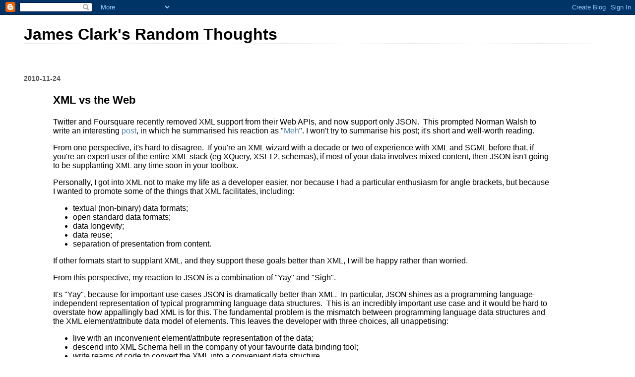

--- FILE ---
content_type: text/html; charset=UTF-8
request_url: https://blog.jclark.com/2010/11/xml-vs-web_24.html?showComment=1291647461474
body_size: 22904
content:
<!DOCTYPE html>
<html dir='ltr'>
<head>
<link href='https://www.blogger.com/static/v1/widgets/55013136-widget_css_bundle.css' rel='stylesheet' type='text/css'/>
<meta content='text/html; charset=UTF-8' http-equiv='Content-Type'/>
<meta content='blogger' name='generator'/>
<link href='https://blog.jclark.com/favicon.ico' rel='icon' type='image/x-icon'/>
<link href='https://blog.jclark.com/2010/11/xml-vs-web_24.html' rel='canonical'/>
<link rel="alternate" type="application/atom+xml" title="James Clark&#39;s Random Thoughts - Atom" href="https://blog.jclark.com/feeds/posts/default" />
<link rel="alternate" type="application/rss+xml" title="James Clark&#39;s Random Thoughts - RSS" href="https://blog.jclark.com/feeds/posts/default?alt=rss" />
<link rel="service.post" type="application/atom+xml" title="James Clark&#39;s Random Thoughts - Atom" href="https://www.blogger.com/feeds/3944976411672994427/posts/default" />

<link rel="alternate" type="application/atom+xml" title="James Clark&#39;s Random Thoughts - Atom" href="https://blog.jclark.com/feeds/7046188846926386851/comments/default" />
<!--Can't find substitution for tag [blog.ieCssRetrofitLinks]-->
<meta content='https://blog.jclark.com/2010/11/xml-vs-web_24.html' property='og:url'/>
<meta content='XML vs the Web' property='og:title'/>
<meta content='Twitter and Foursquare recently removed XML support from their Web APIs, and now support only JSON.  This prompted Norman Walsh to write an ...' property='og:description'/>
<title>James Clark's Random Thoughts: XML vs the Web</title>
<style id='page-skin-1' type='text/css'><!--
/*
* Blogger Template Style
*
* Simple II
* by Jason Sutter
*/
body {
margin:0;
font:normal normal 100% Arial, sans-serif;
background:#ffffff;
color:#000000;
}
a:link {
color:#5588aa;
text-decoration:none;
}
a:visited {
color:#999999;
text-decoration:none;
}
a:hover {
color:#000000;
text-decoration:underline;
}
a img {
border-width:0;
}
#outer-wrapper {
margin-top: 0px;
margin-right: 3em;
margin-bottom: 0;
margin-left: 3em;
}
h1 {
border-bottom:dotted 1px #999999;
margin-bottom:0px;
color: #000000;
font: normal bold 200% Arial, sans-serif;
}
h1 a, h1 a:link, h1 a:visited {
color: #000000;
}
h2 {
margin:0px;
padding: 0px;
}
#main .widget {
padding-bottom:10px;
margin-bottom:20px;
border-bottom:dotted 1px #999999;
clear: both;
}
#main .Header {
border-bottom-width: 0px;
}
h2.date-header {
padding-top:15px;
color:#555555;
padding-bottom:0px;
margin-bottom:0px;
font-size: 90%;
}
h3.post-title {
font-size: 140%;
color: #000000;
}
.post {
padding-left:5%;
padding-right:10%;
}
.post-footer {
color:#555555;
}
#comments {
padding-top:30px;
color:#000000;
padding-bottom:0px;
margin-bottom:0px;
font-weight:bold;
}
#comments .comment-footer {
font-size:1em;
font-weight:normal;
color:#555555;
margin-right:10px;
display:inline;
}
.comment-author {
margin-top: 3%;
}
.comment-body {
font-size:1em;
font-weight:normal;
}
.deleted-comment {
font-style:italic;
color:gray;
}
.comment-link {
margin-left:.6em;
}
.feed-links {
clear: both;
line-height: 2.5em;
}
#blog-pager-newer-link {
float: left;
}
#blog-pager-older-link {
float: right;
}
#blog-pager {
text-align: center;
}
.clear {
clear: both;
}
.profile-img {
float: left;
margin-top: 0;
margin-right: 5px;
margin-bottom: 5px;
margin-left: 0;
}
body#layout #outer-wrapper {
margin-top: 0px;
margin-right: 50px;
margin-bottom: 0;
margin-left: 50px;
}

--></style>
<link href='https://www.blogger.com/dyn-css/authorization.css?targetBlogID=3944976411672994427&amp;zx=426aec84-a0f5-48c6-828e-cc601ee256db' media='none' onload='if(media!=&#39;all&#39;)media=&#39;all&#39;' rel='stylesheet'/><noscript><link href='https://www.blogger.com/dyn-css/authorization.css?targetBlogID=3944976411672994427&amp;zx=426aec84-a0f5-48c6-828e-cc601ee256db' rel='stylesheet'/></noscript>
<meta name='google-adsense-platform-account' content='ca-host-pub-1556223355139109'/>
<meta name='google-adsense-platform-domain' content='blogspot.com'/>

</head>
<body>
<div class='navbar section' id='navbar'><div class='widget Navbar' data-version='1' id='Navbar1'><script type="text/javascript">
    function setAttributeOnload(object, attribute, val) {
      if(window.addEventListener) {
        window.addEventListener('load',
          function(){ object[attribute] = val; }, false);
      } else {
        window.attachEvent('onload', function(){ object[attribute] = val; });
      }
    }
  </script>
<div id="navbar-iframe-container"></div>
<script type="text/javascript" src="https://apis.google.com/js/platform.js"></script>
<script type="text/javascript">
      gapi.load("gapi.iframes:gapi.iframes.style.bubble", function() {
        if (gapi.iframes && gapi.iframes.getContext) {
          gapi.iframes.getContext().openChild({
              url: 'https://www.blogger.com/navbar/3944976411672994427?po\x3d7046188846926386851\x26origin\x3dhttps://blog.jclark.com',
              where: document.getElementById("navbar-iframe-container"),
              id: "navbar-iframe"
          });
        }
      });
    </script><script type="text/javascript">
(function() {
var script = document.createElement('script');
script.type = 'text/javascript';
script.src = '//pagead2.googlesyndication.com/pagead/js/google_top_exp.js';
var head = document.getElementsByTagName('head')[0];
if (head) {
head.appendChild(script);
}})();
</script>
</div></div>
<div id='outer-wrapper'>
<div class='main section' id='main'><div class='widget Header' data-version='1' id='Header1'>
<div id='header-inner'>
<div class='titlewrapper'>
<h1 class='title'>
<a href='https://blog.jclark.com/'>
James Clark's Random Thoughts
</a>
</h1>
</div>
<div class='descriptionwrapper'>
<p class='description'><span>
</span></p>
</div>
</div>
</div><div class='widget Blog' data-version='1' id='Blog1'>
<div class='blog-posts hfeed'>

          <div class="date-outer">
        
<h2 class='date-header'><span>2010-11-24</span></h2>

          <div class="date-posts">
        
<div class='post-outer'>
<div class='post hentry uncustomized-post-template' itemprop='blogPost' itemscope='itemscope' itemtype='http://schema.org/BlogPosting'>
<meta content='3944976411672994427' itemprop='blogId'/>
<meta content='7046188846926386851' itemprop='postId'/>
<a name='7046188846926386851'></a>
<h3 class='post-title entry-title' itemprop='name'>
XML vs the Web
</h3>
<div class='post-header'>
<div class='post-header-line-1'></div>
</div>
<div class='post-body entry-content' id='post-body-7046188846926386851' itemprop='description articleBody'>
<p>Twitter and Foursquare recently removed XML support from their Web APIs, and now support only JSON. &#160;This prompted&#160;Norman Walsh to write an interesting <a href="http://norman.walsh.name/2010/11/17/deprecatingXML">post</a>, in which he summarised his reaction as "<a href="http://en.wikipedia.org/wiki/Meh">Meh</a>". I won't try to summarise his post; it's short and well-worth reading.</p>
<p>From one perspective, it's hard to disagree. &#160;If you're an XML wizard with a decade or two of experience with XML and SGML before that, if you're an expert user of the entire XML stack (eg XQuery, XSLT2, schemas), if most of your data involves mixed content, then JSON isn't going to be supplanting XML any time soon in your toolbox.</p>
<p>Personally, I got into XML not to make my life as a developer easier, nor because I had a particular enthusiasm for angle brackets, but because I wanted to promote some of the things that XML facilitates, including:</p>
<ul>
<li>textual (non-binary) data formats;</li>
<li>open standard data formats;</li>
<li>data longevity;</li>
<li>data reuse;</li>
<li>separation of presentation from content.</li>
</ul>
<p>If other formats start to supplant XML, and they support these goals better than XML, I will be happy rather than worried.</p>
<p>From this perspective, my reaction to JSON is a combination of "Yay" and "Sigh".</p>
<p>It's "Yay", because for important use cases JSON is dramatically better than XML. &#160;In particular, JSON shines as a programming language-independent representation of typical programming language data structures. &#160;This is an incredibly important use case and it would be hard to overstate how appallingly bad XML is for this. The fundamental problem is the mismatch between programming language data structures and the XML element/attribute data model of elements. This leaves the developer with three choices, all unappetising:</p>
<ul>
<li>live with an inconvenient element/attribute representation of the data;</li>
<li>descend into XML Schema hell in the company of your favourite data binding tool;</li>
<li>write reams of code to convert the XML into a convenient data structure.</li>
</ul>
<p>By contrast with JSON, especially with a dynamic programming language, you can get a reasonable in-memory representation just by calling a library function.</p>
<p>Norman argues that XML wasn't designed for this sort of thing. I don't think the history is quite as simple as that. There were many different individuals and organisations involved with XML 1.0, and they didn't all have the same vision for XML. The organisation that was perhaps most influential in terms of getting initial mainstream acceptance of XML was Microsoft, and Microsoft was certainly pushing XML as a representation for exactly this kind of data. Consider SOAP and XML Schema; a lot of the hype about XML and a lot of the specs built on top of XML for many years were focused on using XML for exactly this sort of thing.</p>
<p>Then there are the specs. For JSON, you have a 10-page <a href="http://www.ietf.org/rfc/rfc4627.txt">RFC</a>, with the meat being a mere 4 pages. For XML, you have XML 1.0, XML Namespaces, XML Infoset, XML Base, xml:id, XML Schema Part 1 and XML Schema Part 2. Now you could actually quite easily take XML 1.0, ditch DTDs, add XML Namespaces, xml:id, xml:base and XML Infoset and end up with a reasonably short (although more than 10 pages), coherent spec. (I think Tim Bray even did a draft of something like this once.) But in 10 years the W3C and its membership has not cared enough about simplicity and coherence to take any action on this.</p>
<p>Norman raises the issue of <a href="http://seanmcgrath.blogspot.com/2007/01/mixed-content-trying-to-understand-json.html">mixed content</a>. This is an important issue, but I think the response of the average Web developer can be summed up in a single word: HTML. The Web already has a perfectly good format for representing mixed content. Why would you want to use JSON for that? &#160;If you want to embed HTML in JSON, you just put it in a string. What could be simpler? If you want to embed JSON in HTML, just use &lt;script&gt; (or use an alternative HTML-friendly data representation such as <a href="http://microformats.org/">microformats</a>). I'm sure Norman doesn't find this a satisfying response (nor do I really), but my point is that appealing to mixed content is not going to convince the average Web developer of the value of XML.</p>
<p>There's a bigger point that I want to make here, and it's about the relationship between XML and the Web. &#160;When we started out doing XML, a big part of the vision was about bridging the gap from the SGML world (complex, sophisticated, partly academic, partly big enterprise) to the Web, about making the value that we saw in SGML accessible to a broader audience by cutting out all the cruft. In the beginning XML did succeed in this respect.&#160;But this vision seems to have been lost sight of over time to the point where there's a gulf between the XML community and the broader Web developer community; all the stuff that's been piled on top of XML, together with the huge advances in the Web world in HTML5, JSON and JavaScript, have combined to make XML be perceived as an overly complex, enterprisey technology, which doesn't bring any value to the average Web developer.</p>
<p>This is not a good thing for either community (and it's why part of my reaction to JSON is "Sigh"). XML misses out by not having the innovation, enthusiasm and traction that the Web developer community brings with it, and the Web developer community misses out by not being able to take advantage of the powerful and convenient technologies that have been built on top of XML over the last decade.</p>
<p>So what's the way forward? I think the Web community has spoken, and it's clear that what it wants is HTML5, JavaScript and JSON. XML isn't going away but I see it being less and less a <em>Web</em> technology; it won't be something that you send over the wire on the public Web, but just one of many technologies that are used on the server to manage and generate what you do send over the wire.</p>
<p>In the short-term, I think the challenge is how to make HTML5 play more nicely with XML. In the longer term, I think the challenge is how to use our collective experience from building the XML stack to create technologies that work natively with HTML, JSON and JavaScript, and that bring&#160;to the broader Web developer community&#160;some of the good aspects of the modern XML development experience.</p>
<div style='clear: both;'></div>
</div>
<div class='post-footer'>
<div class='post-footer-line post-footer-line-1'>
<span class='post-author vcard'>
Posted by
<span class='fn' itemprop='author' itemscope='itemscope' itemtype='http://schema.org/Person'>
<meta content='https://www.blogger.com/profile/04798042939786677843' itemprop='url'/>
<a class='g-profile' href='https://www.blogger.com/profile/04798042939786677843' rel='author' title='author profile'>
<span itemprop='name'>James Clark</span>
</a>
</span>
</span>
<span class='post-timestamp'>
at
<meta content='https://blog.jclark.com/2010/11/xml-vs-web_24.html' itemprop='url'/>
<a class='timestamp-link' href='https://blog.jclark.com/2010/11/xml-vs-web_24.html' rel='bookmark' title='permanent link'><abbr class='published' itemprop='datePublished' title='2010-11-24T15:05:00+07:00'>3:05 pm</abbr></a>
</span>
<span class='post-comment-link'>
</span>
<span class='post-icons'>
<span class='item-action'>
<a href='https://www.blogger.com/email-post/3944976411672994427/7046188846926386851' title='Email Post'>
<img alt='' class='icon-action' height='13' src='https://resources.blogblog.com/img/icon18_email.gif' width='18'/>
</a>
</span>
<span class='item-control blog-admin pid-171223366'>
<a href='https://www.blogger.com/post-edit.g?blogID=3944976411672994427&postID=7046188846926386851&from=pencil' title='Edit Post'>
<img alt='' class='icon-action' height='18' src='https://resources.blogblog.com/img/icon18_edit_allbkg.gif' width='18'/>
</a>
</span>
</span>
<div class='post-share-buttons goog-inline-block'>
</div>
</div>
<div class='post-footer-line post-footer-line-2'>
<span class='post-labels'>
Labels:
<a href='https://blog.jclark.com/search/label/JSON' rel='tag'>JSON</a>,
<a href='https://blog.jclark.com/search/label/xml' rel='tag'>xml</a>
</span>
</div>
<div class='post-footer-line post-footer-line-3'>
<span class='post-location'>
</span>
</div>
</div>
</div>
<div class='comments' id='comments'>
<a name='comments'></a>
<h4>42 comments:</h4>
<div id='Blog1_comments-block-wrapper'>
<dl class='' id='comments-block'>
<dt class='comment-author blogger-comment-icon' id='c6349218415344759482'>
<a name='c6349218415344759482'></a>
<a href='https://www.blogger.com/profile/00195587719573355666' rel='nofollow'>John Snelson</a>
said...
</dt>
<dd class='comment-body' id='Blog1_cmt-6349218415344759482'>
<p>
Thanks for your thoughtful post. XML certainly could be simpler, and I&#39;d like to see some of those changes happen.<br /><br />However I&#39;m not sure I agree with what seems to be your conclusion that we should be reinventing schema languages, XSLT, XQuery, XProc etc. for JSON.<br /><br />The main advantage of JSON that you point out is that it easily serializes and deserializes the native data structures of Javascript (and to a certain extent, other dynamic languages). In that case, doesn&#39;t that point to the need to ditch the DOM, replacing it with language native APIs that are easier to use?
</p>
</dd>
<dd class='comment-footer'>
<span class='comment-timestamp'>
<a href='https://blog.jclark.com/2010/11/xml-vs-web_24.html?showComment=1290593112513#c6349218415344759482' title='comment permalink'>
24 November, 2010
</a>
<span class='item-control blog-admin pid-93279005'>
<a class='comment-delete' href='https://www.blogger.com/comment/delete/3944976411672994427/6349218415344759482' title='Delete Comment'>
<img src='https://resources.blogblog.com/img/icon_delete13.gif'/>
</a>
</span>
</span>
</dd>
<dt class='comment-author blogger-comment-icon' id='c6574301103471350090'>
<a name='c6574301103471350090'></a>
<a href='https://www.blogger.com/profile/11452247999156925669' rel='nofollow'>John Cowan</a>
said...
</dt>
<dd class='comment-body' id='Blog1_cmt-6574301103471350090'>
<p>
The real impetus for JSON was that browser treatment of XML data structures was clunky and awkward because of the assumption that XML was only for content.  If it weren&#39;t for that, JSON could have been a very simple and fixed XML schema such as:<br /><br />start = list | object<br /><br />value = item | list | object<br /><br />list = element list { value* }<br /><br />object = element object { (key, value)*}<br /><br />key = element key {text}<br /><br />item = element item {type?, text}<br /><br />type = attribute type {&quot;number&quot; | &quot;boolean&quot; | &quot;null&quot;}<br /><br />It would have been no trouble to have a library function that accepted that particular schema, or some close variant of it, and delivered a language-specific in-memory representation.<br /><br />As a member of (but <i>not</i> officially speaking for) the XML Core WG, the downside of delivering a unified document is primarily that it&#39;s a lot of work for little gain.  DTDs might well go, but parser writers have already paid the price of them.  XML 2.0 would have to deliver some really new and compelling features in order to make it worth the cost of adoption, and no one has proposed any such features.
</p>
</dd>
<dd class='comment-footer'>
<span class='comment-timestamp'>
<a href='https://blog.jclark.com/2010/11/xml-vs-web_24.html?showComment=1290608677438#c6574301103471350090' title='comment permalink'>
24 November, 2010
</a>
<span class='item-control blog-admin pid-1514301625'>
<a class='comment-delete' href='https://www.blogger.com/comment/delete/3944976411672994427/6574301103471350090' title='Delete Comment'>
<img src='https://resources.blogblog.com/img/icon_delete13.gif'/>
</a>
</span>
</span>
</dd>
<dt class='comment-author anon-comment-icon' id='c5848107323810875270'>
<a name='c5848107323810875270'></a>
Larry Kollar
said...
</dt>
<dd class='comment-body' id='Blog1_cmt-5848107323810875270'>
<p>
This, I think, is the heart of the matter:<br /><br /><i>a big part of the vision was about bridging the gap from [SGML to the Web]&#8230; In the beginning XML did succeed in this respect. But this vision seems to have been lost sight of over time to the point where there&#39;s a gulf between the XML community and the broader Web developer community; all the stuff that&#39;s been piled on top of XML [makes] XML be perceived as an overly complex, enterprisey technology</i><br /><br />I&#39;ve been saying for some time now that the same vendors and remora-like consultants, who turned SGML into an impenetrable morass for small low-budget shops, were doing the same to XML. It appears that they have succeeded.<br /><br />Vendors want lock-in, and the only way to accomplish that when you&#39;re using a simple non-proprietary file format is to add layers of complexity: huge DTDs, style sheets that require a 500-page manual, databases, etc. etc. Consultants go right along with it, because all that complexity means it&#39;s not going to make sense to anyone who isn&#39;t an IT wizard.<br /><br />Maybe what&#39;s required is a periodic reboot of XML. Strip all the cruft and start over with <i>simple</i> (and replaceable) over-layers that support the Web with minimal overhead. Then reboot again five years later after the vendors manage to screw <i>that</i> up.
</p>
</dd>
<dd class='comment-footer'>
<span class='comment-timestamp'>
<a href='https://blog.jclark.com/2010/11/xml-vs-web_24.html?showComment=1290612996553#c5848107323810875270' title='comment permalink'>
24 November, 2010
</a>
<span class='item-control blog-admin pid-1769147093'>
<a class='comment-delete' href='https://www.blogger.com/comment/delete/3944976411672994427/5848107323810875270' title='Delete Comment'>
<img src='https://resources.blogblog.com/img/icon_delete13.gif'/>
</a>
</span>
</span>
</dd>
<dt class='comment-author blogger-comment-icon' id='c8887713812798320085'>
<a name='c8887713812798320085'></a>
<a href='https://www.blogger.com/profile/04700442939927929453' rel='nofollow'>webr3</a>
said...
</dt>
<dd class='comment-body' id='Blog1_cmt-8887713812798320085'>
<p>
It will swing full circle, it has to swing full circle, because when you start with JSON, you eventually find you need attributes on certain values (such as language, datatype and namespace), the you build schemas to support that for different domains, then you standardize and you end up with XML or something else like Turtle or N3.<br /><br />Most of this is determined by how people can access the data once it&#39;s deserialized, and JSON of course maps right to javascript objects (or native objects in most languages), so it simply wins hands down in the interim.<br /><br />If however one can map XML (or any other serialization) directly to a friendly javascript structure with nice properties &quot;name&quot; rather than full URIs or namespaced properties, then it&#39;s a win all round for all communities.<br /><br />Most &quot;web developers&quot; don&#39;t <i>really</i> care what format the data is transferred or published in, they care about how they can access it, how many hoops they have to jump through, and how fast the serialization/deserialization process is.<br /><br />A telling sign is that node.js doesn&#39;t even have XML support of it&#39;s own, and the current extensions don&#39;t even work. So it&#39;s JSON or custom formats all the way.<br /><br />As the silos break back down, and interoperability comes back to the fore, so will these issues - thus, I&#39;d suggest that it&#39;s probably time to get working on the object-view abstractions of universal data formats, and the plan for when the *** hits the fan in the near future. There&#39;s a general &quot;we&#39;re content in our ignorance&quot; going on at the minute around the HTML 5 + JS sectors, which will explode soon.<br /><br />Great post,<br /><br />Best,<br /><br />Nathan<br /><br />ps: what happened to EXI?
</p>
</dd>
<dd class='comment-footer'>
<span class='comment-timestamp'>
<a href='https://blog.jclark.com/2010/11/xml-vs-web_24.html?showComment=1290618080186#c8887713812798320085' title='comment permalink'>
25 November, 2010
</a>
<span class='item-control blog-admin pid-1871940645'>
<a class='comment-delete' href='https://www.blogger.com/comment/delete/3944976411672994427/8887713812798320085' title='Delete Comment'>
<img src='https://resources.blogblog.com/img/icon_delete13.gif'/>
</a>
</span>
</span>
</dd>
<dt class='comment-author anon-comment-icon' id='c4527549869934933691'>
<a name='c4527549869934933691'></a>
<a href='http://www.tbray.org/ongoing/' rel='nofollow'>Tim Bray</a>
said...
</dt>
<dd class='comment-body' id='Blog1_cmt-4527549869934933691'>
<p>
XML-SW: http://www.textuality.com/xml/xmlSW.html
</p>
</dd>
<dd class='comment-footer'>
<span class='comment-timestamp'>
<a href='https://blog.jclark.com/2010/11/xml-vs-web_24.html?showComment=1290624037419#c4527549869934933691' title='comment permalink'>
25 November, 2010
</a>
<span class='item-control blog-admin pid-1769147093'>
<a class='comment-delete' href='https://www.blogger.com/comment/delete/3944976411672994427/4527549869934933691' title='Delete Comment'>
<img src='https://resources.blogblog.com/img/icon_delete13.gif'/>
</a>
</span>
</span>
</dd>
<dt class='comment-author blogger-comment-icon' id='c7814005493414592218'>
<a name='c7814005493414592218'></a>
<a href='https://www.blogger.com/profile/17390384222906259268' rel='nofollow'>Manu Sporny</a>
said...
</dt>
<dd class='comment-body' id='Blog1_cmt-7814005493414592218'>
<p>
There is additional discussion between Norm Walsh and myself about his &quot;Deprecating XML&quot; post and why JSON is &quot;winning&quot; here: <a href="http://digitalbazaar.com/2010/11/22/json-vs-xml/" rel="nofollow">Web Services: JSON vs. XML</a>
</p>
</dd>
<dd class='comment-footer'>
<span class='comment-timestamp'>
<a href='https://blog.jclark.com/2010/11/xml-vs-web_24.html?showComment=1290626827787#c7814005493414592218' title='comment permalink'>
25 November, 2010
</a>
<span class='item-control blog-admin pid-1968156912'>
<a class='comment-delete' href='https://www.blogger.com/comment/delete/3944976411672994427/7814005493414592218' title='Delete Comment'>
<img src='https://resources.blogblog.com/img/icon_delete13.gif'/>
</a>
</span>
</span>
</dd>
<dt class='comment-author anon-comment-icon' id='c7896357421112729337'>
<a name='c7896357421112729337'></a>
Kevin
said...
</dt>
<dd class='comment-body' id='Blog1_cmt-7896357421112729337'>
<p>
<i>In the longer term, I think the challenge is how to use our collective experience from building the XML stack to create technologies that work natively with HTML, JSON and JavaScript, and that bring to the broader Web developer community some of the good aspects of the modern XML development experience.</i><br /><br />I believe E4X tried to bridge that gap and hasn&#39;t received enough traction from the web dev community.  No, it&#39;s not perfect, but it is nicer than working with the DOM.
</p>
</dd>
<dd class='comment-footer'>
<span class='comment-timestamp'>
<a href='https://blog.jclark.com/2010/11/xml-vs-web_24.html?showComment=1290628718367#c7896357421112729337' title='comment permalink'>
25 November, 2010
</a>
<span class='item-control blog-admin pid-1769147093'>
<a class='comment-delete' href='https://www.blogger.com/comment/delete/3944976411672994427/7896357421112729337' title='Delete Comment'>
<img src='https://resources.blogblog.com/img/icon_delete13.gif'/>
</a>
</span>
</span>
</dd>
<dt class='comment-author anon-comment-icon' id='c7819173168920994239'>
<a name='c7819173168920994239'></a>
Anonymous
said...
</dt>
<dd class='comment-body' id='Blog1_cmt-7819173168920994239'>
<p>
I think the evolution of XML can be held up as a poster child for the 90s/00s penchant for creating standards that are unwieldy, overly complex, and only serve a small audience yet are foisted off on a larger one. During the height of XML madness, everything under the sun was relegated to some form of XML DTD or XML Schema. While this is most likely not a big issue for documents managed by tools (other than the processing time and document sizes), the fallacy of XML being &quot;human-readable&quot; was persisted. Also, as near as I can tell, most attempts to move to a compact, binary format were beaten to death.<br /><br />Data that is only managed by machines doesn&#39;t *have* to be textual-only, but it seems that most people can&#39;t cope with multiple ways of representing data and are seeking after a non-existent silver bullet data format.
</p>
</dd>
<dd class='comment-footer'>
<span class='comment-timestamp'>
<a href='https://blog.jclark.com/2010/11/xml-vs-web_24.html?showComment=1290630441284#c7819173168920994239' title='comment permalink'>
25 November, 2010
</a>
<span class='item-control blog-admin pid-1769147093'>
<a class='comment-delete' href='https://www.blogger.com/comment/delete/3944976411672994427/7819173168920994239' title='Delete Comment'>
<img src='https://resources.blogblog.com/img/icon_delete13.gif'/>
</a>
</span>
</span>
</dd>
<dt class='comment-author anon-comment-icon' id='c6456239795775473524'>
<a name='c6456239795775473524'></a>
<a href='http://robbelics.com' rel='nofollow'>Rob Belics</a>
said...
</dt>
<dd class='comment-body' id='Blog1_cmt-6456239795775473524'>
<p>
Not using XML for web pages is the developer&#39;s loss. I created an online ordering system using XML/XHTML throughout, recently, with XSL and, yes, some JSON thrown in. It was pure joy to work with and not have to bother with HTML for the most part. ALL web pages should be created this way, at least by the professional developer. <br /><br />I remember the days before the PC when the best microprocessor was the 68000 from Motorola. IBM selected the Intel x86 and we&#39;ve suffered for it since. Such discussion as this of XML vs JSON and HTML reminds me of those days. It makes me sad.
</p>
</dd>
<dd class='comment-footer'>
<span class='comment-timestamp'>
<a href='https://blog.jclark.com/2010/11/xml-vs-web_24.html?showComment=1290630672080#c6456239795775473524' title='comment permalink'>
25 November, 2010
</a>
<span class='item-control blog-admin pid-1769147093'>
<a class='comment-delete' href='https://www.blogger.com/comment/delete/3944976411672994427/6456239795775473524' title='Delete Comment'>
<img src='https://resources.blogblog.com/img/icon_delete13.gif'/>
</a>
</span>
</span>
</dd>
<dt class='comment-author blogger-comment-icon' id='c8395260119329231979'>
<a name='c8395260119329231979'></a>
<a href='https://www.blogger.com/profile/14548502413924169903' rel='nofollow'>Unknown</a>
said...
</dt>
<dd class='comment-body' id='Blog1_cmt-8395260119329231979'>
<p>
Great analysis James. Thanks for writing it up.
</p>
</dd>
<dd class='comment-footer'>
<span class='comment-timestamp'>
<a href='https://blog.jclark.com/2010/11/xml-vs-web_24.html?showComment=1290631058024#c8395260119329231979' title='comment permalink'>
25 November, 2010
</a>
<span class='item-control blog-admin pid-57137928'>
<a class='comment-delete' href='https://www.blogger.com/comment/delete/3944976411672994427/8395260119329231979' title='Delete Comment'>
<img src='https://resources.blogblog.com/img/icon_delete13.gif'/>
</a>
</span>
</span>
</dd>
<dt class='comment-author blogger-comment-icon' id='c1164696931894254415'>
<a name='c1164696931894254415'></a>
<a href='https://www.blogger.com/profile/14543000781387754243' rel='nofollow'>Uche</a>
said...
</dt>
<dd class='comment-body' id='Blog1_cmt-1164696931894254415'>
<p>
Good post.  I think with eyes on the prize, I still want what you say:<br /><br />   *textual (non-binary) data formats;<br />   *open standard data formats;<br />   *data longevity;<br />   *data reuse;<br />   *separation of presentation from content.<br /><br />XML has failed these needs exactly as you&#39;ve described things, indirectly, by starting in the right direction, and then piling on so many layers of complexity that the level of interest and implementation was bound atrophy, stranding some of those who put their trust in XML to meet those needs.<br /><br />As I mentioned on XML-DEV earlier this month, we can blame thespec-making organization for e.g. the enterprisey XPath 2.0 data model, the AI-zation of RDF and the CORBA-ization of Web services.<br /><br />Browser developers and the lesscode crowd have rightly turned their back on all this nonsense and continued to focus on a myriad of simple, scrappy specs that live or die based on luck and merit.<br /><br /><a href="http://copia.posterous.com/why-json-vs-xml-is-a-yawn-0" rel="nofollow">I have no problem with JSON</a>, and have used it more and more, but it still lacks 2 key bits: mixed content and attributes.  I still think there is room for XML, if there were a way to start afresh with the first round of XML specs, most of which are broadly implemented, even in browsers, such as XML, Namespaces (a fix for xmlns would be nice, but we can live without it if need be), XPath 1.0, XSLT 1.0+EXSLT 1.0 and RELAX NG (OK that&#39;s not so well implemented, but I suspect it&#39;s because WXS had already come along to put people off schemata).<br /><br />If there were any such initiative to do this, I&#39;d be happy to participate, help evangelize and implement, and I bet it could get traction, because it builds on what&#39;s simple, and mostly already implemented.
</p>
</dd>
<dd class='comment-footer'>
<span class='comment-timestamp'>
<a href='https://blog.jclark.com/2010/11/xml-vs-web_24.html?showComment=1290636912043#c1164696931894254415' title='comment permalink'>
25 November, 2010
</a>
<span class='item-control blog-admin pid-1915001194'>
<a class='comment-delete' href='https://www.blogger.com/comment/delete/3944976411672994427/1164696931894254415' title='Delete Comment'>
<img src='https://resources.blogblog.com/img/icon_delete13.gif'/>
</a>
</span>
</span>
</dd>
<dt class='comment-author blogger-comment-icon' id='c304011885247272647'>
<a name='c304011885247272647'></a>
<a href='https://www.blogger.com/profile/08765590892502157718' rel='nofollow'>Dan Appelquist</a>
said...
</dt>
<dd class='comment-body' id='Blog1_cmt-304011885247272647'>
<p>
Hi James - <b>great</b> post. Thanks for breathing some fresh air into this topic.<br /><br />Some topics we have been discussing in the TAG quite a bit are the issue of &quot;round-tripping&quot; HTML5 through XML-based workflow tools and using XML name spaces to extend HTML5. These have been some of the drivers for our support of the so-called <a href="http://www.w3.org/TR/html-polyglot/" rel="nofollow">polyglot</a> spec (XML serialization of HTML5). Do you think these are important use-cases and what do you think of the HTML5 polyglot work?<br /><br />Dan
</p>
</dd>
<dd class='comment-footer'>
<span class='comment-timestamp'>
<a href='https://blog.jclark.com/2010/11/xml-vs-web_24.html?showComment=1290681038465#c304011885247272647' title='comment permalink'>
25 November, 2010
</a>
<span class='item-control blog-admin pid-1789923975'>
<a class='comment-delete' href='https://www.blogger.com/comment/delete/3944976411672994427/304011885247272647' title='Delete Comment'>
<img src='https://resources.blogblog.com/img/icon_delete13.gif'/>
</a>
</span>
</span>
</dd>
<dt class='comment-author blog-author blogger-comment-icon' id='c89062287596469612'>
<a name='c89062287596469612'></a>
<a href='https://www.blogger.com/profile/04798042939786677843' rel='nofollow'>James Clark</a>
said...
</dt>
<dd class='comment-body' id='Blog1_cmt-89062287596469612'>
<p>
@Dan Appelquist<br /><br />I think the Polyglot spec is useful but I&#39;m not convinced that it&#39;s asking the right question.  I want to use XML tools to produce HTML5, but I don&#39;t see any benefit in serving them as text/xml rather than text/html, so I think the constraint that a polyglot document produce identical trees whether parsed as XHTML or HTML is unnecessary.  It is sufficient for me if the document is well-formed XML and valid HTML5. Tantek Çelik <a href="http://tantek.com/2010/302/b1/xhtml-dead-long-live-xml-valid-html5" rel="nofollow">suggested something similar</a>.
</p>
</dd>
<dd class='comment-footer'>
<span class='comment-timestamp'>
<a href='https://blog.jclark.com/2010/11/xml-vs-web_24.html?showComment=1290684727735#c89062287596469612' title='comment permalink'>
25 November, 2010
</a>
<span class='item-control blog-admin pid-171223366'>
<a class='comment-delete' href='https://www.blogger.com/comment/delete/3944976411672994427/89062287596469612' title='Delete Comment'>
<img src='https://resources.blogblog.com/img/icon_delete13.gif'/>
</a>
</span>
</span>
</dd>
<dt class='comment-author blogger-comment-icon' id='c3390494275735505582'>
<a name='c3390494275735505582'></a>
<a href='https://www.blogger.com/profile/12909254806316189772' rel='nofollow'>David Carlisle</a>
said...
</dt>
<dd class='comment-body' id='Blog1_cmt-3390494275735505582'>
<p>
James,<br />I agree that serving the same content as both html and xml is pretty much a non goal, but the danger of just aiming for &quot;well formed xml that is vald html5&quot; is that the parse trees can be so different and lead to nasty surprises, which the polyglot spec is trying to help people avoid.<br /><br />The worst (which killed the attempt a couple of years back to reformat w3c specs as xhtml served as text/html) is the interaction of the /&gt; syntax with the html parser.<br /><br />Something innocuous like<br /><br /><br />&lt;p&gt;&lt;a id=&quot;a&quot;/&gt; zzz &lt;/p&gt;<br />&lt;p&gt;&lt;a id=&quot;b&quot;/&gt; yyy&lt;/p&gt;<br /><br /><br />(a style used often by xmlspec for inline definitions) gets parsed as<br /><br /><br />&lt;p&gt;&lt;a id=&quot;a&quot;&gt; zzz &lt;/a&gt;&lt;/p&gt;&lt;a id=&quot;a&quot;&gt;<br />&lt;/a&gt;&lt;p&gt;&lt;a id=&quot;a&quot;&gt;&lt;/a&gt;&lt;a id=&quot;b&quot;&gt; yyy&lt;/a&gt;&lt;/p&gt;<br /><br /><br />with the element being repeatedly re-opened.<br /><br />Personally I&#39;d fix this by making /&gt; mean empty element in html rather than making a polyglot spec that tells people how to avoid the issue, but that&#39;s the current situation.
</p>
</dd>
<dd class='comment-footer'>
<span class='comment-timestamp'>
<a href='https://blog.jclark.com/2010/11/xml-vs-web_24.html?showComment=1290706667968#c3390494275735505582' title='comment permalink'>
26 November, 2010
</a>
<span class='item-control blog-admin pid-657300309'>
<a class='comment-delete' href='https://www.blogger.com/comment/delete/3944976411672994427/3390494275735505582' title='Delete Comment'>
<img src='https://resources.blogblog.com/img/icon_delete13.gif'/>
</a>
</span>
</span>
</dd>
<dt class='comment-author blog-author blogger-comment-icon' id='c3120890464976663043'>
<a name='c3120890464976663043'></a>
<a href='https://www.blogger.com/profile/04798042939786677843' rel='nofollow'>James Clark</a>
said...
</dt>
<dd class='comment-body' id='Blog1_cmt-3120890464976663043'>
<p>
@David<br /><br />As far as I can tell from the HTML5 spec,<br /><br />&lt;p&gt;&lt;a id=&quot;a&quot;/&gt; zzz &lt;/p&gt;<br /><br />isn&#39;t valid in the HTML syntax (though it does have a defined parse behavior).<br /><br />But you&#39;re right that my formulation isn&#39;t enough.<br /><br />&lt;p&gt;&lt;a id=&quot;a&quot;&gt;&lt;/a&gt; zzz &lt;/p&gt;<br /><br />is XML well-formed and HTML5 valid, but it will be a problem for an XML toolchain because XML tools don&#39;t typically treat use of empty tag syntax as semantically significant and so may well turn that into your example, which is not HTML5 valid. The Polyglot spec&#39;s formulation also has this problem.
</p>
</dd>
<dd class='comment-footer'>
<span class='comment-timestamp'>
<a href='https://blog.jclark.com/2010/11/xml-vs-web_24.html?showComment=1290714365019#c3120890464976663043' title='comment permalink'>
26 November, 2010
</a>
<span class='item-control blog-admin pid-171223366'>
<a class='comment-delete' href='https://www.blogger.com/comment/delete/3944976411672994427/3120890464976663043' title='Delete Comment'>
<img src='https://resources.blogblog.com/img/icon_delete13.gif'/>
</a>
</span>
</span>
</dd>
<dt class='comment-author blogger-comment-icon' id='c1146702550393265813'>
<a name='c1146702550393265813'></a>
<a href='https://www.blogger.com/profile/12909254806316189772' rel='nofollow'>David Carlisle</a>
said...
</dt>
<dd class='comment-body' id='Blog1_cmt-1146702550393265813'>
<p>
Yes thanks for the correction, that&#39;s more or less what I meant (but not what I said:-) Of course with XSLT you don&#39;t get to choose and systems typically use /&gt; so this is almost always going to go wrong if served as text/html.<br /><br />If you use xhtml namespaced elements and xslt2&#39;s xhtml output serialization it will get it right more often, but since the use of namespace declarations in html syntax is not exactly encouraged in html5, many people will generate no-namespace html and then xslt2&#39;s xhtml method does nothing special.<br /><br />Of course what is safe and still useful is to use an xml toolchain to generate the document but finally serialise as html. That&#39;s OK so long as you know it&#39;s the end of the chain and not going to be processed further (or only processed by people with an html parser)
</p>
</dd>
<dd class='comment-footer'>
<span class='comment-timestamp'>
<a href='https://blog.jclark.com/2010/11/xml-vs-web_24.html?showComment=1290728110221#c1146702550393265813' title='comment permalink'>
26 November, 2010
</a>
<span class='item-control blog-admin pid-657300309'>
<a class='comment-delete' href='https://www.blogger.com/comment/delete/3944976411672994427/1146702550393265813' title='Delete Comment'>
<img src='https://resources.blogblog.com/img/icon_delete13.gif'/>
</a>
</span>
</span>
</dd>
<dt class='comment-author anon-comment-icon' id='c1537914616537623703'>
<a name='c1537914616537623703'></a>
Christian Velarde
said...
</dt>
<dd class='comment-body' id='Blog1_cmt-1537914616537623703'>
<p>
JSON also has another huge advantage over XML: It reduces data traffic significantly. I think this aspect is of extreme relevance when applications have to process thousands and thousands of records.
</p>
</dd>
<dd class='comment-footer'>
<span class='comment-timestamp'>
<a href='https://blog.jclark.com/2010/11/xml-vs-web_24.html?showComment=1290736039224#c1537914616537623703' title='comment permalink'>
26 November, 2010
</a>
<span class='item-control blog-admin pid-1769147093'>
<a class='comment-delete' href='https://www.blogger.com/comment/delete/3944976411672994427/1537914616537623703' title='Delete Comment'>
<img src='https://resources.blogblog.com/img/icon_delete13.gif'/>
</a>
</span>
</span>
</dd>
<dt class='comment-author anon-comment-icon' id='c8985435602926649589'>
<a name='c8985435602926649589'></a>
Anonymous
said...
</dt>
<dd class='comment-body' id='Blog1_cmt-8985435602926649589'>
<p>
If the &quot;new&quot; Web is all HTML5/Javascript/JSON, where does ATOM/RSS fit in to this model, will there be a new format with curlies instead of angled brackets?
</p>
</dd>
<dd class='comment-footer'>
<span class='comment-timestamp'>
<a href='https://blog.jclark.com/2010/11/xml-vs-web_24.html?showComment=1290761788873#c8985435602926649589' title='comment permalink'>
26 November, 2010
</a>
<span class='item-control blog-admin pid-1769147093'>
<a class='comment-delete' href='https://www.blogger.com/comment/delete/3944976411672994427/8985435602926649589' title='Delete Comment'>
<img src='https://resources.blogblog.com/img/icon_delete13.gif'/>
</a>
</span>
</span>
</dd>
<dt class='comment-author blogger-comment-icon' id='c7853948137598932016'>
<a name='c7853948137598932016'></a>
<a href='https://www.blogger.com/profile/10822392620101203055' rel='nofollow'>Ben Trafford</a>
said...
</dt>
<dd class='comment-body' id='Blog1_cmt-7853948137598932016'>
<p>
The essential issues with XML and the Web are, as far I can tell, historical and largely to due with poor process at the W3C. <br /><br />For example: why can&#39;t I use CSS with XML to do everything HTML can do? Why is an &quot;a&quot; tag still the only way to do a link in a browser with pure markup? And the answer is...because the CSS people won&#39;t go for it. Or so I&#39;ve been told.<br /><br />If XML had been usable on the web a decade ago, in a simple fashion that easily transitioned from CSS, we wouldn&#39;t be seeing the HTML5/JSON approach James discusses. The XML technologies in the browser would&#39;ve matured appropriately.<br /><br />I worry about the HTML5/JSON approach, frankly. I&#39;ve talked to a lot of people on both sides of the fence, and the XML people&#39;s answer is, &quot;Well, guess we lost that one.&quot; <br /><br />The HTML5 people, on the other hand, appear largely ignorant -- not just of XML&#39;s benefits, but of real programming basics. e.g. I heard, not so long ago, a rep for HTML5 claim that it&#39;s just as easy to write an HTML parser as it is an XML parser...which is ludicrous hooey, but it&#39;s the kind of garbage people are swallowing. Given the mess the HTML5 standards process has been, I suppose I shouldn&#39;t be surprised...
</p>
</dd>
<dd class='comment-footer'>
<span class='comment-timestamp'>
<a href='https://blog.jclark.com/2010/11/xml-vs-web_24.html?showComment=1290779278079#c7853948137598932016' title='comment permalink'>
26 November, 2010
</a>
<span class='item-control blog-admin pid-1040077607'>
<a class='comment-delete' href='https://www.blogger.com/comment/delete/3944976411672994427/7853948137598932016' title='Delete Comment'>
<img src='https://resources.blogblog.com/img/icon_delete13.gif'/>
</a>
</span>
</span>
</dd>
<dt class='comment-author blogger-comment-icon' id='c4389462096875413844'>
<a name='c4389462096875413844'></a>
<a href='https://www.blogger.com/profile/11697889068737143627' rel='nofollow'>Unknown</a>
said...
</dt>
<dd class='comment-body' id='Blog1_cmt-4389462096875413844'>
<p>
@Ben Trafford, I can&#39;t disagree with most of what you said, but the CSS + XML statement appears pretty off base: <a href="http://www.w3.org/Style/styling-XML.html" rel="nofollow">http://www.w3.org/Style/styling-XML.html</a><br /><br />I haven&#39;t followed the standards process back then, but I would imagine you can&#39;t do this because of the browsers, not anything prohibiting it in the standards.
</p>
</dd>
<dd class='comment-footer'>
<span class='comment-timestamp'>
<a href='https://blog.jclark.com/2010/11/xml-vs-web_24.html?showComment=1290841295551#c4389462096875413844' title='comment permalink'>
27 November, 2010
</a>
<span class='item-control blog-admin pid-979767914'>
<a class='comment-delete' href='https://www.blogger.com/comment/delete/3944976411672994427/4389462096875413844' title='Delete Comment'>
<img src='https://resources.blogblog.com/img/icon_delete13.gif'/>
</a>
</span>
</span>
</dd>
<dt class='comment-author blogger-comment-icon' id='c1241406153679763265'>
<a name='c1241406153679763265'></a>
<a href='https://www.blogger.com/profile/11746604103523406806' rel='nofollow'>Unknown</a>
said...
</dt>
<dd class='comment-body' id='Blog1_cmt-1241406153679763265'>
<p>
This thread has also been picked up on the xml-dev list, and is spawning some interesting commentary there.
</p>
</dd>
<dd class='comment-footer'>
<span class='comment-timestamp'>
<a href='https://blog.jclark.com/2010/11/xml-vs-web_24.html?showComment=1290876666532#c1241406153679763265' title='comment permalink'>
27 November, 2010
</a>
<span class='item-control blog-admin pid-422365478'>
<a class='comment-delete' href='https://www.blogger.com/comment/delete/3944976411672994427/1241406153679763265' title='Delete Comment'>
<img src='https://resources.blogblog.com/img/icon_delete13.gif'/>
</a>
</span>
</span>
</dd>
<dt class='comment-author blogger-comment-icon' id='c5499955016517920120'>
<a name='c5499955016517920120'></a>
<a href='https://www.blogger.com/profile/10822392620101203055' rel='nofollow'>Ben Trafford</a>
said...
</dt>
<dd class='comment-body' id='Blog1_cmt-5499955016517920120'>
<p>
@shoebappa: Look a little more closely. Yes, you can associate a CSS stylesheet with XML, but there a host of HTML behaviours that remain embedded in HTML. And really, they should have been torn out and put in CSS a long time ago.<br /><br />An ideal world, in my view:<br /><br />A browser reads a document. If it sees an HTML-style tag, it defaults to the base HTML behaviour. It then overlays the stylesheet, and applies behaviour based on the stylesheet.<br /><br />This would allow both for display of pure XML in browsers with all the capabilities of HTML; it would allow for straight HTML; and it allow for mixed content, where someone wants to introduce an XML document fragment into an otherwise HTML document.<br /><br />I still can&#39;t make a link via CSS. This is a rather silly situation.
</p>
</dd>
<dd class='comment-footer'>
<span class='comment-timestamp'>
<a href='https://blog.jclark.com/2010/11/xml-vs-web_24.html?showComment=1290915872399#c5499955016517920120' title='comment permalink'>
28 November, 2010
</a>
<span class='item-control blog-admin pid-1040077607'>
<a class='comment-delete' href='https://www.blogger.com/comment/delete/3944976411672994427/5499955016517920120' title='Delete Comment'>
<img src='https://resources.blogblog.com/img/icon_delete13.gif'/>
</a>
</span>
</span>
</dd>
<dt class='comment-author anon-comment-icon' id='c6407114810688863830'>
<a name='c6407114810688863830'></a>
Anonymous
said...
</dt>
<dd class='comment-body' id='Blog1_cmt-6407114810688863830'>
<p>
As a developer who has used both technologies from their inception...<br /><br />XML has become too complicated.  While DTD, XSLT, XPath, XQuery, etc all had good intentions, they have complicated XML until it is no longer practical to use, except for application configuration and passing data between computers ON THE BACKEND.<br /><br />JSON has the advantage on the frontend of tight integration with Javascript (requiring no additional controls or parsing) and compact data.  The same data in JSON is easily half the size of using XML.<br /><br />And the catalyst for all this is not browsers or app design, but phone web applications!  HTML5/CSS3 have been advanced by the browsers that come with iPhone and Android.  On the mobile platform, data transmission is expensive... and is why JSON (which has been around for a few years) is now exploding.<br /><br />As a developer, I will use XML for app config and backend data passing, but JSON now rules for passing data to a (mobile) browser client.
</p>
</dd>
<dd class='comment-footer'>
<span class='comment-timestamp'>
<a href='https://blog.jclark.com/2010/11/xml-vs-web_24.html?showComment=1291043380013#c6407114810688863830' title='comment permalink'>
29 November, 2010
</a>
<span class='item-control blog-admin pid-1769147093'>
<a class='comment-delete' href='https://www.blogger.com/comment/delete/3944976411672994427/6407114810688863830' title='Delete Comment'>
<img src='https://resources.blogblog.com/img/icon_delete13.gif'/>
</a>
</span>
</span>
</dd>
<dt class='comment-author blogger-comment-icon' id='c4667196962495951929'>
<a name='c4667196962495951929'></a>
<a href='https://www.blogger.com/profile/02629290772651452425' rel='nofollow'>Blacktiger</a>
said...
</dt>
<dd class='comment-body' id='Blog1_cmt-4667196962495951929'>
<p>
When I look at JSON vs XML. I think of the two as having the same difference as dynamic vs statically typed languages. JSON is gaining traction largely because dynamic languages are gaining traction. When you need something with better guarantees then you go to XML.
</p>
</dd>
<dd class='comment-footer'>
<span class='comment-timestamp'>
<a href='https://blog.jclark.com/2010/11/xml-vs-web_24.html?showComment=1291144922616#c4667196962495951929' title='comment permalink'>
01 December, 2010
</a>
<span class='item-control blog-admin pid-2095555645'>
<a class='comment-delete' href='https://www.blogger.com/comment/delete/3944976411672994427/4667196962495951929' title='Delete Comment'>
<img src='https://resources.blogblog.com/img/icon_delete13.gif'/>
</a>
</span>
</span>
</dd>
<dt class='comment-author anon-comment-icon' id='c2625498869598775699'>
<a name='c2625498869598775699'></a>
Anonymous
said...
</dt>
<dd class='comment-body' id='Blog1_cmt-2625498869598775699'>
<p>
As a web dev, my reaction to seeing anything in XML is usually dismay. I just know that I&#39;m going to have to deal with something horribly overcomplicated, overdesigned, verbose and intractable. Even the most trivial XML config file (e.g. OS X plists) is utterly unsuited to human consumption and usually require a ridiculously overweight software stack to process properly. SOAP interfaces are a classic example: I&#39;ve never seen one that I&#39;d class as usable or performant - salesforce.com is just a joke - or that could be used without thousands of lines of library code.<br />Overall, XML: great idea, awful reality.
</p>
</dd>
<dd class='comment-footer'>
<span class='comment-timestamp'>
<a href='https://blog.jclark.com/2010/11/xml-vs-web_24.html?showComment=1291146538342#c2625498869598775699' title='comment permalink'>
01 December, 2010
</a>
<span class='item-control blog-admin pid-1769147093'>
<a class='comment-delete' href='https://www.blogger.com/comment/delete/3944976411672994427/2625498869598775699' title='Delete Comment'>
<img src='https://resources.blogblog.com/img/icon_delete13.gif'/>
</a>
</span>
</span>
</dd>
<dt class='comment-author anon-comment-icon' id='c8414288709181132891'>
<a name='c8414288709181132891'></a>
Anonymous
said...
</dt>
<dd class='comment-body' id='Blog1_cmt-8414288709181132891'>
<p>
<i>I believe E4X tried to bridge that gap and hasn&#39;t received enough traction from the web dev community.</i><br /><br />E4X is fantastic.  Unfortunately, it&#39;s only supported in Firefox (and other browsers using the same JS engine), and even there you need to use a special &quot;e4x=1&quot; flag around your scripts (but only sometimes?).<br /><br />So I would agree with you, if by &quot;web dev community&quot; you mean &quot;people who *write* web browsers&quot;.  Those of us who write *for* web browsers love E4X, and would use it 1000 times a day, if only it was supported.<br /><br />It seems all the browser projects got sidetracked for a couple years in the JS Speed Race, where the only thing that matters is how big the bargraph next to your name is in some arbitrary JS benchmark.  Which is great for some things, and I can&#39;t fault them for it, but it was kind of lousy for making feature progress on JS-the-language.
</p>
</dd>
<dd class='comment-footer'>
<span class='comment-timestamp'>
<a href='https://blog.jclark.com/2010/11/xml-vs-web_24.html?showComment=1291155806620#c8414288709181132891' title='comment permalink'>
01 December, 2010
</a>
<span class='item-control blog-admin pid-1769147093'>
<a class='comment-delete' href='https://www.blogger.com/comment/delete/3944976411672994427/8414288709181132891' title='Delete Comment'>
<img src='https://resources.blogblog.com/img/icon_delete13.gif'/>
</a>
</span>
</span>
</dd>
<dt class='comment-author blogger-comment-icon' id='c2044820460339862484'>
<a name='c2044820460339862484'></a>
<a href='https://www.blogger.com/profile/02340731619715153384' rel='nofollow'>kkll2</a>
said...
</dt>
<dd class='comment-body' id='Blog1_cmt-2044820460339862484'>
<p>
XML had my support and enthusiasm. I honestly have it a chance, even served my XSTL-generated website as application/xhtml+xml.<br /><br />but&#8230;<br /><br />DTD is idiocy. <br /><br />I facepalmed when I discovered that to write XML parser (it&#39;s strict, so it&#39;s easy to parse, right? hello?), one has to write SGML parser first, and not make it susceptible to million laughs attack.<br /><br />And draconian handling started to bite me left and right. I had my web site broken by mobile operator&#39;s proxies (sure, wouldn&#39;t happen in alternate universe where everyone used XML). <br /><br />I had my site broken by my own tools (my bad. But my users saw the error, and I didn&#39;t!)<br /><br />I had to parse data feeds from 3rd party that couldn&#39;t wrap head around whole escaping concept. Totally their fault, and they should fix it, says XML. But my boss, my deadlines said otherwise.
</p>
</dd>
<dd class='comment-footer'>
<span class='comment-timestamp'>
<a href='https://blog.jclark.com/2010/11/xml-vs-web_24.html?showComment=1291158116001#c2044820460339862484' title='comment permalink'>
01 December, 2010
</a>
<span class='item-control blog-admin pid-2051893089'>
<a class='comment-delete' href='https://www.blogger.com/comment/delete/3944976411672994427/2044820460339862484' title='Delete Comment'>
<img src='https://resources.blogblog.com/img/icon_delete13.gif'/>
</a>
</span>
</span>
</dd>
<dt class='comment-author anon-comment-icon' id='c7252940050590279040'>
<a name='c7252940050590279040'></a>
<a href='http://www.skechers.com/' rel='nofollow'>Mark Beeson</a>
said...
</dt>
<dd class='comment-body' id='Blog1_cmt-7252940050590279040'>
<p>
Hi James,<br /><br />I certainly think that it&#39;s possible for XML and JSON to co-exist.  We&#39;ve taken advantage of both at <a href="http://www.skechers.com/" rel="nofollow">skechers.com</a> (check the source and the Net tab of Firebug).  XML still seems like a viable technology, and I don&#39;t think anyone is necessarily moving away from it.
</p>
</dd>
<dd class='comment-footer'>
<span class='comment-timestamp'>
<a href='https://blog.jclark.com/2010/11/xml-vs-web_24.html?showComment=1291159217929#c7252940050590279040' title='comment permalink'>
01 December, 2010
</a>
<span class='item-control blog-admin pid-1769147093'>
<a class='comment-delete' href='https://www.blogger.com/comment/delete/3944976411672994427/7252940050590279040' title='Delete Comment'>
<img src='https://resources.blogblog.com/img/icon_delete13.gif'/>
</a>
</span>
</span>
</dd>
<dt class='comment-author anon-comment-icon' id='c6898356888483371326'>
<a name='c6898356888483371326'></a>
Anonymous
said...
</dt>
<dd class='comment-body' id='Blog1_cmt-6898356888483371326'>
<p>
FWIW, I got around the &lt;a id=&quot;a&quot;/&gt;  problem by coding my XSL to output &lt;a id=&quot;a&quot;&gt;&lt;!-- a --&gt;&lt;/a&gt;.<br /><br />Sticking that comment in there kept the XML tool from closing it up to an empty element.
</p>
</dd>
<dd class='comment-footer'>
<span class='comment-timestamp'>
<a href='https://blog.jclark.com/2010/11/xml-vs-web_24.html?showComment=1291164619032#c6898356888483371326' title='comment permalink'>
01 December, 2010
</a>
<span class='item-control blog-admin pid-1769147093'>
<a class='comment-delete' href='https://www.blogger.com/comment/delete/3944976411672994427/6898356888483371326' title='Delete Comment'>
<img src='https://resources.blogblog.com/img/icon_delete13.gif'/>
</a>
</span>
</span>
</dd>
<dt class='comment-author anon-comment-icon' id='c7643358484605130705'>
<a name='c7643358484605130705'></a>
<a href='http://www.sitebyjames.com/' rel='nofollow'>james</a>
said...
</dt>
<dd class='comment-body' id='Blog1_cmt-7643358484605130705'>
<p>
Json is so compact and convenient, but I still find myself sending arrays as they can be equally compact and much easier to traverse client side.
</p>
</dd>
<dd class='comment-footer'>
<span class='comment-timestamp'>
<a href='https://blog.jclark.com/2010/11/xml-vs-web_24.html?showComment=1291167054776#c7643358484605130705' title='comment permalink'>
01 December, 2010
</a>
<span class='item-control blog-admin pid-1769147093'>
<a class='comment-delete' href='https://www.blogger.com/comment/delete/3944976411672994427/7643358484605130705' title='Delete Comment'>
<img src='https://resources.blogblog.com/img/icon_delete13.gif'/>
</a>
</span>
</span>
</dd>
<dt class='comment-author anon-comment-icon' id='c6863225669606502419'>
<a name='c6863225669606502419'></a>
Anonymous
said...
</dt>
<dd class='comment-body' id='Blog1_cmt-6863225669606502419'>
<p>
hi guys. dumb question: it seems that there&#39;s a nice plus to using XHTML if your data has a link structure.  while debugging your app, you can navigate around your data by simply pointing your browser to the root. (analogy: file: pages.). the served XHTML is both human and computer consumable. <br /><br />but if we ditch XML, I think we lose this dual consumable property. james, is this what you were referring to by mixed content?  would appreciate some illumination. thx.
</p>
</dd>
<dd class='comment-footer'>
<span class='comment-timestamp'>
<a href='https://blog.jclark.com/2010/11/xml-vs-web_24.html?showComment=1291172062604#c6863225669606502419' title='comment permalink'>
01 December, 2010
</a>
<span class='item-control blog-admin pid-1769147093'>
<a class='comment-delete' href='https://www.blogger.com/comment/delete/3944976411672994427/6863225669606502419' title='Delete Comment'>
<img src='https://resources.blogblog.com/img/icon_delete13.gif'/>
</a>
</span>
</span>
</dd>
<dt class='comment-author blogger-comment-icon' id='c6916499097919804312'>
<a name='c6916499097919804312'></a>
<a href='https://www.blogger.com/profile/12861495814824724930' rel='nofollow'>Unknown</a>
said...
</dt>
<dd class='comment-body' id='Blog1_cmt-6916499097919804312'>
<p>
There is no difficulty to develop a support of XML inside browsers which could give JSON-like access : root.tag1.@attr<br />That is done in script languages like Python or Scala.<br />The problem of XML in the code is that accessing nodes from compiled languages is hard :<br />- DOM is incredibly poor (getElementsByTagName is simply useless)<br />- XPath is good but not performant (an evaluation is several miliseconds long).<br />- deserialization into POJOs is a nightmare, you just spend your developer&#39;s life to modify getters and setters<br />I have seen a very good improvement with ElementTraversal specification. but it misses a performant method getChild(String childName), accessing a HashMap of the children.<br />All that is only coming from HTML which does not self-close its tags ?? That is sad.
</p>
</dd>
<dd class='comment-footer'>
<span class='comment-timestamp'>
<a href='https://blog.jclark.com/2010/11/xml-vs-web_24.html?showComment=1291193430767#c6916499097919804312' title='comment permalink'>
01 December, 2010
</a>
<span class='item-control blog-admin pid-683930631'>
<a class='comment-delete' href='https://www.blogger.com/comment/delete/3944976411672994427/6916499097919804312' title='Delete Comment'>
<img src='https://resources.blogblog.com/img/icon_delete13.gif'/>
</a>
</span>
</span>
</dd>
<dt class='comment-author anon-comment-icon' id='c8831594320397794462'>
<a name='c8831594320397794462'></a>
Anonymous
said...
</dt>
<dd class='comment-body' id='Blog1_cmt-8831594320397794462'>
<p>
There is something of a natural cycle here. As a technology (let&#39;s call it that for simplicity) like XML becomes widely used over time, more and more standards appear to extend and refine it. More and more tooling appears to extend it&#39;s use into additional scenarios. The result is the complexity you lament in the case of XML.<br /><br />Eventually another technology comes along (witness JSON in this case) to reduce the clutter and focus on some specific scenarios of key concern. <br /><br />JSON will certainly follow this same path, until another technology appears to reduce the complexity that by that time will surrounds JSON. It&#39;s a natural evolution, and the key as developers is to evolve with it.
</p>
</dd>
<dd class='comment-footer'>
<span class='comment-timestamp'>
<a href='https://blog.jclark.com/2010/11/xml-vs-web_24.html?showComment=1291398529766#c8831594320397794462' title='comment permalink'>
04 December, 2010
</a>
<span class='item-control blog-admin pid-1769147093'>
<a class='comment-delete' href='https://www.blogger.com/comment/delete/3944976411672994427/8831594320397794462' title='Delete Comment'>
<img src='https://resources.blogblog.com/img/icon_delete13.gif'/>
</a>
</span>
</span>
</dd>
<dt class='comment-author blogger-comment-icon' id='c8897983582081382389'>
<a name='c8897983582081382389'></a>
<a href='https://www.blogger.com/profile/15487467627010327242' rel='nofollow'>skrat</a>
said...
</dt>
<dd class='comment-body' id='Blog1_cmt-8897983582081382389'>
<p>
You can discuss is issues like XML vs. JSON on thousands of pages and it stills boils down to the epic decision: safe validated types, or duck typing, which you&#39;re also solving when picking programming language. JSON is just better choices for Javascript/Python/Ruby programmer, XML does better job with Java and C++.
</p>
</dd>
<dd class='comment-footer'>
<span class='comment-timestamp'>
<a href='https://blog.jclark.com/2010/11/xml-vs-web_24.html?showComment=1291586651069#c8897983582081382389' title='comment permalink'>
06 December, 2010
</a>
<span class='item-control blog-admin pid-1719713233'>
<a class='comment-delete' href='https://www.blogger.com/comment/delete/3944976411672994427/8897983582081382389' title='Delete Comment'>
<img src='https://resources.blogblog.com/img/icon_delete13.gif'/>
</a>
</span>
</span>
</dd>
<dt class='comment-author blogger-comment-icon' id='c5360430946023122220'>
<a name='c5360430946023122220'></a>
<a href='https://www.blogger.com/profile/03062713177364563086' rel='nofollow'>Bradley</a>
said...
</dt>
<dd class='comment-body' id='Blog1_cmt-5360430946023122220'>
<p>
While JSON may be gaining traction, I believe that XML and JSON serve different purposes by design. JSON is a data structure containment based system. XML is an extension based data representation scheme. In large part I agree that JSON is not well suited for some tasks, however, when it comes to programming : JSON contains simple rules compared to the complexities of tag attributes and mixed content. XML uses these attributes but does not enforce them nor give good reason to use them compared to wrapping things in tags from the many times I have used them. Consistently checking if I am in a mixed content node (lord knows if someone inserts a tag where there shouldn&#39;t be one) or an attribute node exists (did it get defaulted by a namespace?) instead of a consistent means of accessing data being used as such is confusing when deadlines are important. Schemas are amazing, and I wish it were easier to have them supported, but largely vendors will not give correct formed XML at all times, with JSON the risk is largely reduced due to lower complexity. Having mixed content and attributes is a strength for development of content in XML, but I largely feel that this added complexity to the programming side is hard to deal with compared to the simple set/map/value structures that are presented in JSON.
</p>
</dd>
<dd class='comment-footer'>
<span class='comment-timestamp'>
<a href='https://blog.jclark.com/2010/11/xml-vs-web_24.html?showComment=1291647461474#c5360430946023122220' title='comment permalink'>
06 December, 2010
</a>
<span class='item-control blog-admin pid-1653175635'>
<a class='comment-delete' href='https://www.blogger.com/comment/delete/3944976411672994427/5360430946023122220' title='Delete Comment'>
<img src='https://resources.blogblog.com/img/icon_delete13.gif'/>
</a>
</span>
</span>
</dd>
<dt class='comment-author anon-comment-icon' id='c1147182051214517099'>
<a name='c1147182051214517099'></a>
Anonymous
said...
</dt>
<dd class='comment-body' id='Blog1_cmt-1147182051214517099'>
<p>
Just thought I&#39;d chime in with a thought on this oft debated subject as I&#39;ve been developing with XML for the better part of the last 10 years and have also dabbled a bit with JSON over the last 3 years or so.<br /><br />The attraction to JSON for most web developers is that it was designed with no-frills JavaScript serialization right from the start. It is the right tool for the job because it was designed for a very specific purpose.<br /><br />XML on the other hand was supposed to be a simplified yet compatible subset of SGML, that vastly complex world of descriptive markup. XML was to solve the complexities of SGML while preserving the benefits. It is flexible enough to describe data between client and server, but that&#39;s just one of its capabilities not its specialization.<br /><br />The way I see it XML and JSON don&#39;t necessarily compete with each other, they are equally adept at what they do. Their scope is what is different.<br /><br />My hope is that JSON doesn&#39;t become as arcane and frustrating as XML seems to be for many newcomers, time will tell on that one though.
</p>
</dd>
<dd class='comment-footer'>
<span class='comment-timestamp'>
<a href='https://blog.jclark.com/2010/11/xml-vs-web_24.html?showComment=1291756595214#c1147182051214517099' title='comment permalink'>
08 December, 2010
</a>
<span class='item-control blog-admin pid-1769147093'>
<a class='comment-delete' href='https://www.blogger.com/comment/delete/3944976411672994427/1147182051214517099' title='Delete Comment'>
<img src='https://resources.blogblog.com/img/icon_delete13.gif'/>
</a>
</span>
</span>
</dd>
<dt class='comment-author anon-comment-icon' id='c3578506006715438567'>
<a name='c3578506006715438567'></a>
Anonymous
said...
</dt>
<dd class='comment-body' id='Blog1_cmt-3578506006715438567'>
<p>
Speaking as one of many on the Web Development community: with SVG getting support in all major browsers (including IE9), I expect my interest in XML to go back up, but that&#39;s about it.
</p>
</dd>
<dd class='comment-footer'>
<span class='comment-timestamp'>
<a href='https://blog.jclark.com/2010/11/xml-vs-web_24.html?showComment=1291820834198#c3578506006715438567' title='comment permalink'>
08 December, 2010
</a>
<span class='item-control blog-admin pid-1769147093'>
<a class='comment-delete' href='https://www.blogger.com/comment/delete/3944976411672994427/3578506006715438567' title='Delete Comment'>
<img src='https://resources.blogblog.com/img/icon_delete13.gif'/>
</a>
</span>
</span>
</dd>
<dt class='comment-author blogger-comment-icon' id='c4739156241823632885'>
<a name='c4739156241823632885'></a>
<a href='https://www.blogger.com/profile/16552967103277070244' rel='nofollow'>村田</a>
said...
</dt>
<dd class='comment-body' id='Blog1_cmt-4739156241823632885'>
<p>
EPUB2 uses XHTML 1.1.  EPUB3 will use XHTML5 and will not allow non-XML HTML5.  BTW, EPUB uses RELAX NG and NVDL.
</p>
</dd>
<dd class='comment-footer'>
<span class='comment-timestamp'>
<a href='https://blog.jclark.com/2010/11/xml-vs-web_24.html?showComment=1292056647492#c4739156241823632885' title='comment permalink'>
11 December, 2010
</a>
<span class='item-control blog-admin pid-1772968906'>
<a class='comment-delete' href='https://www.blogger.com/comment/delete/3944976411672994427/4739156241823632885' title='Delete Comment'>
<img src='https://resources.blogblog.com/img/icon_delete13.gif'/>
</a>
</span>
</span>
</dd>
<dt class='comment-author blogger-comment-icon' id='c5999580508019672323'>
<a name='c5999580508019672323'></a>
<a href='https://www.blogger.com/profile/15701081040575095781' rel='nofollow'>John Clements</a>
said...
</dt>
<dd class='comment-body' id='Blog1_cmt-5999580508019672323'>
<p>
I&#39;ve taken a look at the current JSON schema proposals, and it appears to me that they miss the mark.  Specifically, it appears to me that they don&#39;t allow context-free-grammar specifications as Relax NG does. Perhaps I&#39;m being na\&quot;ive, but it appears to me that there&#39;s a golden opportunity to just strip down the Relax NG syntax to match JSON: get rid of element tags and attributes, formulate a simple syntax for name-&gt;value mappings.<br /><br />The result would appear to be a usable and efficient schema language for JSON.<br /><br />No?
</p>
</dd>
<dd class='comment-footer'>
<span class='comment-timestamp'>
<a href='https://blog.jclark.com/2010/11/xml-vs-web_24.html?showComment=1299795536364#c5999580508019672323' title='comment permalink'>
11 March, 2011
</a>
<span class='item-control blog-admin pid-1520143543'>
<a class='comment-delete' href='https://www.blogger.com/comment/delete/3944976411672994427/5999580508019672323' title='Delete Comment'>
<img src='https://resources.blogblog.com/img/icon_delete13.gif'/>
</a>
</span>
</span>
</dd>
<dt class='comment-author anon-comment-icon' id='c6971424218050161089'>
<a name='c6971424218050161089'></a>
Anonymous
said...
</dt>
<dd class='comment-body' id='Blog1_cmt-6971424218050161089'>
<p>
&quot;In particular, JSON shines as a programming language-independent representation of typical programming language data structures.&quot;<br /><br />What about references? Isn&#39;t this a typical programming language data structure that is missing in JSON?
</p>
</dd>
<dd class='comment-footer'>
<span class='comment-timestamp'>
<a href='https://blog.jclark.com/2010/11/xml-vs-web_24.html?showComment=1300233533739#c6971424218050161089' title='comment permalink'>
16 March, 2011
</a>
<span class='item-control blog-admin pid-1769147093'>
<a class='comment-delete' href='https://www.blogger.com/comment/delete/3944976411672994427/6971424218050161089' title='Delete Comment'>
<img src='https://resources.blogblog.com/img/icon_delete13.gif'/>
</a>
</span>
</span>
</dd>
<dt class='comment-author anon-comment-icon' id='c4512168961284937465'>
<a name='c4512168961284937465'></a>
<a href='http://www.ki-design.com.ar/' rel='nofollow'>diseño web</a>
said...
</dt>
<dd class='comment-body' id='Blog1_cmt-4512168961284937465'>
<p>
While JSON may be gaining traction, I believe that XML and JSON serve different purposes by design. JSON is a data structure containment based system. XML is an extension based data representation scheme. In large part I agree that JSON is not well suited for some tasks, however, when it comes to programming : JSON contains simple rules compared to the complexities of tag attributes and mixed content. XML uses these attributes but does not enforce them nor give good reason to use them compared to wrapping things in tags from the many times I have used them. Consistently checking if I am in a mixed content node (lord knows if someone inserts a tag where there shouldn&#39;t be one) or an attribute node exists (did it get defaulted by a namespace?) instead of a consistent means of accessing data being used as such is confusing when deadlines are important. Schemas are amazing, and I wish it were easier to have them supported, but largely vendors will not give correct formed XML at all times, with JSON the risk is largely reduced due to lower complexity. Having mixed content and attributes is a strength for development of content in XML, but I largely feel that this added complexity to the programming side is hard to deal with compared to the simple set/map/value structures that are presented in JSON.
</p>
</dd>
<dd class='comment-footer'>
<span class='comment-timestamp'>
<a href='https://blog.jclark.com/2010/11/xml-vs-web_24.html?showComment=1309191427745#c4512168961284937465' title='comment permalink'>
27 June, 2011
</a>
<span class='item-control blog-admin pid-1769147093'>
<a class='comment-delete' href='https://www.blogger.com/comment/delete/3944976411672994427/4512168961284937465' title='Delete Comment'>
<img src='https://resources.blogblog.com/img/icon_delete13.gif'/>
</a>
</span>
</span>
</dd>
<dt class='comment-author blogger-comment-icon' id='c3116107156658902268'>
<a name='c3116107156658902268'></a>
<a href='https://www.blogger.com/profile/09472639836847800891' rel='nofollow'>Peter Rushforth</a>
said...
</dt>
<dd class='comment-body' id='Blog1_cmt-3116107156658902268'>
<p>
Hi James,<br /><br />&quot;In the short-term, I think the challenge is how to make HTML5 play more nicely with XML.&quot;<br /><br />By reference, clearly.  On the Web, that means links, link annotations, etc.:  <a href="http://roy.gbiv.com/untangled/2008/rest-apis-must-be-hypertext-driven" rel="nofollow">http://roy.gbiv.com/untangled/2008/rest-apis-must-be-hypertext-driven</a>.
</p>
</dd>
<dd class='comment-footer'>
<span class='comment-timestamp'>
<a href='https://blog.jclark.com/2010/11/xml-vs-web_24.html?showComment=1340630807343#c3116107156658902268' title='comment permalink'>
25 June, 2012
</a>
<span class='item-control blog-admin pid-1059659695'>
<a class='comment-delete' href='https://www.blogger.com/comment/delete/3944976411672994427/3116107156658902268' title='Delete Comment'>
<img src='https://resources.blogblog.com/img/icon_delete13.gif'/>
</a>
</span>
</span>
</dd>
</dl>
</div>
<p class='comment-footer'>
<a href='https://www.blogger.com/comment/fullpage/post/3944976411672994427/7046188846926386851' onclick=''>Post a Comment</a>
</p>
</div>
</div>

        </div></div>
      
</div>
<div class='blog-pager' id='blog-pager'>
<span id='blog-pager-newer-link'>
<a class='blog-pager-newer-link' href='https://blog.jclark.com/2010/12/microxml.html' id='Blog1_blog-pager-newer-link' title='Newer Post'>Newer Post</a>
</span>
<span id='blog-pager-older-link'>
<a class='blog-pager-older-link' href='https://blog.jclark.com/2010/02/tour-of-open-standards-used-by-google.html' id='Blog1_blog-pager-older-link' title='Older Post'>Older Post</a>
</span>
<a class='home-link' href='https://blog.jclark.com/'>Home</a>
</div>
<div class='clear'></div>
<div class='post-feeds'>
<div class='feed-links'>
Subscribe to:
<a class='feed-link' href='https://blog.jclark.com/feeds/7046188846926386851/comments/default' target='_blank' type='application/atom+xml'>Post Comments (Atom)</a>
</div>
</div>
</div><div class='widget Subscribe' data-version='1' id='Subscribe1'>
<div style='white-space:nowrap'>
<h2 class='title'>Subscribe To</h2>
<div class='widget-content'>
<div class='subscribe-wrapper subscribe-type-POST'>
<div class='subscribe expanded subscribe-type-POST' id='SW_READER_LIST_Subscribe1POST' style='display:none;'>
<div class='top'>
<span class='inner' onclick='return(_SW_toggleReaderList(event, "Subscribe1POST"));'>
<img class='subscribe-dropdown-arrow' src='https://resources.blogblog.com/img/widgets/arrow_dropdown.gif'/>
<img align='absmiddle' alt='' border='0' class='feed-icon' src='https://resources.blogblog.com/img/icon_feed12.png'/>
Posts
</span>
<div class='feed-reader-links'>
<a class='feed-reader-link' href='https://www.netvibes.com/subscribe.php?url=https%3A%2F%2Fblog.jclark.com%2Ffeeds%2Fposts%2Fdefault' target='_blank'>
<img src='https://resources.blogblog.com/img/widgets/subscribe-netvibes.png'/>
</a>
<a class='feed-reader-link' href='https://add.my.yahoo.com/content?url=https%3A%2F%2Fblog.jclark.com%2Ffeeds%2Fposts%2Fdefault' target='_blank'>
<img src='https://resources.blogblog.com/img/widgets/subscribe-yahoo.png'/>
</a>
<a class='feed-reader-link' href='https://blog.jclark.com/feeds/posts/default' target='_blank'>
<img align='absmiddle' class='feed-icon' src='https://resources.blogblog.com/img/icon_feed12.png'/>
                  Atom
                </a>
</div>
</div>
<div class='bottom'></div>
</div>
<div class='subscribe' id='SW_READER_LIST_CLOSED_Subscribe1POST' onclick='return(_SW_toggleReaderList(event, "Subscribe1POST"));'>
<div class='top'>
<span class='inner'>
<img class='subscribe-dropdown-arrow' src='https://resources.blogblog.com/img/widgets/arrow_dropdown.gif'/>
<span onclick='return(_SW_toggleReaderList(event, "Subscribe1POST"));'>
<img align='absmiddle' alt='' border='0' class='feed-icon' src='https://resources.blogblog.com/img/icon_feed12.png'/>
Posts
</span>
</span>
</div>
<div class='bottom'></div>
</div>
</div>
<div class='subscribe-wrapper subscribe-type-PER_POST'>
<div class='subscribe expanded subscribe-type-PER_POST' id='SW_READER_LIST_Subscribe1PER_POST' style='display:none;'>
<div class='top'>
<span class='inner' onclick='return(_SW_toggleReaderList(event, "Subscribe1PER_POST"));'>
<img class='subscribe-dropdown-arrow' src='https://resources.blogblog.com/img/widgets/arrow_dropdown.gif'/>
<img align='absmiddle' alt='' border='0' class='feed-icon' src='https://resources.blogblog.com/img/icon_feed12.png'/>
Comments
</span>
<div class='feed-reader-links'>
<a class='feed-reader-link' href='https://www.netvibes.com/subscribe.php?url=https%3A%2F%2Fblog.jclark.com%2Ffeeds%2F7046188846926386851%2Fcomments%2Fdefault' target='_blank'>
<img src='https://resources.blogblog.com/img/widgets/subscribe-netvibes.png'/>
</a>
<a class='feed-reader-link' href='https://add.my.yahoo.com/content?url=https%3A%2F%2Fblog.jclark.com%2Ffeeds%2F7046188846926386851%2Fcomments%2Fdefault' target='_blank'>
<img src='https://resources.blogblog.com/img/widgets/subscribe-yahoo.png'/>
</a>
<a class='feed-reader-link' href='https://blog.jclark.com/feeds/7046188846926386851/comments/default' target='_blank'>
<img align='absmiddle' class='feed-icon' src='https://resources.blogblog.com/img/icon_feed12.png'/>
                  Atom
                </a>
</div>
</div>
<div class='bottom'></div>
</div>
<div class='subscribe' id='SW_READER_LIST_CLOSED_Subscribe1PER_POST' onclick='return(_SW_toggleReaderList(event, "Subscribe1PER_POST"));'>
<div class='top'>
<span class='inner'>
<img class='subscribe-dropdown-arrow' src='https://resources.blogblog.com/img/widgets/arrow_dropdown.gif'/>
<span onclick='return(_SW_toggleReaderList(event, "Subscribe1PER_POST"));'>
<img align='absmiddle' alt='' border='0' class='feed-icon' src='https://resources.blogblog.com/img/icon_feed12.png'/>
Comments
</span>
</span>
</div>
<div class='bottom'></div>
</div>
</div>
<div style='clear:both'></div>
</div>
</div>
<div class='clear'></div>
</div><div class='widget Label' data-version='1' id='Label1'>
<h2>Labels</h2>
<div class='widget-content list-label-widget-content'>
<ul>
<li>
<a dir='ltr' href='https://blog.jclark.com/search/label/Ballerina'>Ballerina</a>
</li>
<li>
<a dir='ltr' href='https://blog.jclark.com/search/label/ECMAScript'>ECMAScript</a>
</li>
<li>
<a dir='ltr' href='https://blog.jclark.com/search/label/ES4'>ES4</a>
</li>
<li>
<a dir='ltr' href='https://blog.jclark.com/search/label/HTTP'>HTTP</a>
</li>
<li>
<a dir='ltr' href='https://blog.jclark.com/search/label/I18N'>I18N</a>
</li>
<li>
<a dir='ltr' href='https://blog.jclark.com/search/label/jing-trang'>jing-trang</a>
</li>
<li>
<a dir='ltr' href='https://blog.jclark.com/search/label/JSON'>JSON</a>
</li>
<li>
<a dir='ltr' href='https://blog.jclark.com/search/label/M'>M</a>
</li>
<li>
<a dir='ltr' href='https://blog.jclark.com/search/label/mac'>mac</a>
</li>
<li>
<a dir='ltr' href='https://blog.jclark.com/search/label/Open%20source'>Open source</a>
</li>
<li>
<a dir='ltr' href='https://blog.jclark.com/search/label/Oslo'>Oslo</a>
</li>
<li>
<a dir='ltr' href='https://blog.jclark.com/search/label/RELAX%20NG'>RELAX NG</a>
</li>
<li>
<a dir='ltr' href='https://blog.jclark.com/search/label/REST'>REST</a>
</li>
<li>
<a dir='ltr' href='https://blog.jclark.com/search/label/schemas'>schemas</a>
</li>
<li>
<a dir='ltr' href='https://blog.jclark.com/search/label/security'>security</a>
</li>
<li>
<a dir='ltr' href='https://blog.jclark.com/search/label/Thailand'>Thailand</a>
</li>
<li>
<a dir='ltr' href='https://blog.jclark.com/search/label/Type%20systems'>Type systems</a>
</li>
<li>
<a dir='ltr' href='https://blog.jclark.com/search/label/xml'>xml</a>
</li>
<li>
<a dir='ltr' href='https://blog.jclark.com/search/label/xml%3Aid'>xml:id</a>
</li>
</ul>
<div class='clear'></div>
</div>
</div><div class='widget BlogArchive' data-version='1' id='BlogArchive1'>
<h2>Blog Archive</h2>
<div class='widget-content'>
<div id='ArchiveList'>
<div id='BlogArchive1_ArchiveList'>
<ul class='hierarchy'>
<li class='archivedate collapsed'>
<a class='toggle' href='javascript:void(0)'>
<span class='zippy'>

        &#9658;&#160;
      
</span>
</a>
<a class='post-count-link' href='https://blog.jclark.com/2022/'>
2022
</a>
<span class='post-count' dir='ltr'>(1)</span>
<ul class='hierarchy'>
<li class='archivedate collapsed'>
<a class='toggle' href='javascript:void(0)'>
<span class='zippy'>

        &#9658;&#160;
      
</span>
</a>
<a class='post-count-link' href='https://blog.jclark.com/2022/05/'>
May
</a>
<span class='post-count' dir='ltr'>(1)</span>
</li>
</ul>
</li>
</ul>
<ul class='hierarchy'>
<li class='archivedate collapsed'>
<a class='toggle' href='javascript:void(0)'>
<span class='zippy'>

        &#9658;&#160;
      
</span>
</a>
<a class='post-count-link' href='https://blog.jclark.com/2019/'>
2019
</a>
<span class='post-count' dir='ltr'>(2)</span>
<ul class='hierarchy'>
<li class='archivedate collapsed'>
<a class='toggle' href='javascript:void(0)'>
<span class='zippy'>

        &#9658;&#160;
      
</span>
</a>
<a class='post-count-link' href='https://blog.jclark.com/2019/09/'>
September
</a>
<span class='post-count' dir='ltr'>(2)</span>
</li>
</ul>
</li>
</ul>
<ul class='hierarchy'>
<li class='archivedate expanded'>
<a class='toggle' href='javascript:void(0)'>
<span class='zippy toggle-open'>

        &#9660;&#160;
      
</span>
</a>
<a class='post-count-link' href='https://blog.jclark.com/2010/'>
2010
</a>
<span class='post-count' dir='ltr'>(6)</span>
<ul class='hierarchy'>
<li class='archivedate collapsed'>
<a class='toggle' href='javascript:void(0)'>
<span class='zippy'>

        &#9658;&#160;
      
</span>
</a>
<a class='post-count-link' href='https://blog.jclark.com/2010/12/'>
December
</a>
<span class='post-count' dir='ltr'>(2)</span>
</li>
</ul>
<ul class='hierarchy'>
<li class='archivedate expanded'>
<a class='toggle' href='javascript:void(0)'>
<span class='zippy toggle-open'>

        &#9660;&#160;
      
</span>
</a>
<a class='post-count-link' href='https://blog.jclark.com/2010/11/'>
November
</a>
<span class='post-count' dir='ltr'>(1)</span>
<ul class='posts'>
<li><a href='https://blog.jclark.com/2010/11/xml-vs-web_24.html'>XML vs the Web</a></li>
</ul>
</li>
</ul>
<ul class='hierarchy'>
<li class='archivedate collapsed'>
<a class='toggle' href='javascript:void(0)'>
<span class='zippy'>

        &#9658;&#160;
      
</span>
</a>
<a class='post-count-link' href='https://blog.jclark.com/2010/02/'>
February
</a>
<span class='post-count' dir='ltr'>(2)</span>
</li>
</ul>
<ul class='hierarchy'>
<li class='archivedate collapsed'>
<a class='toggle' href='javascript:void(0)'>
<span class='zippy'>

        &#9658;&#160;
      
</span>
</a>
<a class='post-count-link' href='https://blog.jclark.com/2010/01/'>
January
</a>
<span class='post-count' dir='ltr'>(1)</span>
</li>
</ul>
</li>
</ul>
<ul class='hierarchy'>
<li class='archivedate collapsed'>
<a class='toggle' href='javascript:void(0)'>
<span class='zippy'>

        &#9658;&#160;
      
</span>
</a>
<a class='post-count-link' href='https://blog.jclark.com/2009/'>
2009
</a>
<span class='post-count' dir='ltr'>(3)</span>
<ul class='hierarchy'>
<li class='archivedate collapsed'>
<a class='toggle' href='javascript:void(0)'>
<span class='zippy'>

        &#9658;&#160;
      
</span>
</a>
<a class='post-count-link' href='https://blog.jclark.com/2009/03/'>
March
</a>
<span class='post-count' dir='ltr'>(1)</span>
</li>
</ul>
<ul class='hierarchy'>
<li class='archivedate collapsed'>
<a class='toggle' href='javascript:void(0)'>
<span class='zippy'>

        &#9658;&#160;
      
</span>
</a>
<a class='post-count-link' href='https://blog.jclark.com/2009/01/'>
January
</a>
<span class='post-count' dir='ltr'>(2)</span>
</li>
</ul>
</li>
</ul>
<ul class='hierarchy'>
<li class='archivedate collapsed'>
<a class='toggle' href='javascript:void(0)'>
<span class='zippy'>

        &#9658;&#160;
      
</span>
</a>
<a class='post-count-link' href='https://blog.jclark.com/2008/'>
2008
</a>
<span class='post-count' dir='ltr'>(6)</span>
<ul class='hierarchy'>
<li class='archivedate collapsed'>
<a class='toggle' href='javascript:void(0)'>
<span class='zippy'>

        &#9658;&#160;
      
</span>
</a>
<a class='post-count-link' href='https://blog.jclark.com/2008/12/'>
December
</a>
<span class='post-count' dir='ltr'>(1)</span>
</li>
</ul>
<ul class='hierarchy'>
<li class='archivedate collapsed'>
<a class='toggle' href='javascript:void(0)'>
<span class='zippy'>

        &#9658;&#160;
      
</span>
</a>
<a class='post-count-link' href='https://blog.jclark.com/2008/11/'>
November
</a>
<span class='post-count' dir='ltr'>(4)</span>
</li>
</ul>
<ul class='hierarchy'>
<li class='archivedate collapsed'>
<a class='toggle' href='javascript:void(0)'>
<span class='zippy'>

        &#9658;&#160;
      
</span>
</a>
<a class='post-count-link' href='https://blog.jclark.com/2008/10/'>
October
</a>
<span class='post-count' dir='ltr'>(1)</span>
</li>
</ul>
</li>
</ul>
<ul class='hierarchy'>
<li class='archivedate collapsed'>
<a class='toggle' href='javascript:void(0)'>
<span class='zippy'>

        &#9658;&#160;
      
</span>
</a>
<a class='post-count-link' href='https://blog.jclark.com/2007/'>
2007
</a>
<span class='post-count' dir='ltr'>(18)</span>
<ul class='hierarchy'>
<li class='archivedate collapsed'>
<a class='toggle' href='javascript:void(0)'>
<span class='zippy'>

        &#9658;&#160;
      
</span>
</a>
<a class='post-count-link' href='https://blog.jclark.com/2007/12/'>
December
</a>
<span class='post-count' dir='ltr'>(2)</span>
</li>
</ul>
<ul class='hierarchy'>
<li class='archivedate collapsed'>
<a class='toggle' href='javascript:void(0)'>
<span class='zippy'>

        &#9658;&#160;
      
</span>
</a>
<a class='post-count-link' href='https://blog.jclark.com/2007/11/'>
November
</a>
<span class='post-count' dir='ltr'>(1)</span>
</li>
</ul>
<ul class='hierarchy'>
<li class='archivedate collapsed'>
<a class='toggle' href='javascript:void(0)'>
<span class='zippy'>

        &#9658;&#160;
      
</span>
</a>
<a class='post-count-link' href='https://blog.jclark.com/2007/10/'>
October
</a>
<span class='post-count' dir='ltr'>(11)</span>
</li>
</ul>
<ul class='hierarchy'>
<li class='archivedate collapsed'>
<a class='toggle' href='javascript:void(0)'>
<span class='zippy'>

        &#9658;&#160;
      
</span>
</a>
<a class='post-count-link' href='https://blog.jclark.com/2007/04/'>
April
</a>
<span class='post-count' dir='ltr'>(3)</span>
</li>
</ul>
<ul class='hierarchy'>
<li class='archivedate collapsed'>
<a class='toggle' href='javascript:void(0)'>
<span class='zippy'>

        &#9658;&#160;
      
</span>
</a>
<a class='post-count-link' href='https://blog.jclark.com/2007/03/'>
March
</a>
<span class='post-count' dir='ltr'>(1)</span>
</li>
</ul>
</li>
</ul>
</div>
</div>
<div class='clear'></div>
</div>
</div></div>
</div>

<script type="text/javascript" src="https://www.blogger.com/static/v1/widgets/1350801215-widgets.js"></script>
<script type='text/javascript'>
window['__wavt'] = 'AOuZoY55BHbOqQzzG1dwbmz8Vz4YQ7ldMw:1767789545798';_WidgetManager._Init('//www.blogger.com/rearrange?blogID\x3d3944976411672994427','//blog.jclark.com/2010/11/xml-vs-web_24.html','3944976411672994427');
_WidgetManager._SetDataContext([{'name': 'blog', 'data': {'blogId': '3944976411672994427', 'title': 'James Clark\x27s Random Thoughts', 'url': 'https://blog.jclark.com/2010/11/xml-vs-web_24.html', 'canonicalUrl': 'https://blog.jclark.com/2010/11/xml-vs-web_24.html', 'homepageUrl': 'https://blog.jclark.com/', 'searchUrl': 'https://blog.jclark.com/search', 'canonicalHomepageUrl': 'https://blog.jclark.com/', 'blogspotFaviconUrl': 'https://blog.jclark.com/favicon.ico', 'bloggerUrl': 'https://www.blogger.com', 'hasCustomDomain': true, 'httpsEnabled': true, 'enabledCommentProfileImages': false, 'gPlusViewType': 'FILTERED_POSTMOD', 'adultContent': false, 'analyticsAccountNumber': '', 'encoding': 'UTF-8', 'locale': 'en-GB', 'localeUnderscoreDelimited': 'en_gb', 'languageDirection': 'ltr', 'isPrivate': false, 'isMobile': false, 'isMobileRequest': false, 'mobileClass': '', 'isPrivateBlog': false, 'isDynamicViewsAvailable': true, 'feedLinks': '\x3clink rel\x3d\x22alternate\x22 type\x3d\x22application/atom+xml\x22 title\x3d\x22James Clark\x26#39;s Random Thoughts - Atom\x22 href\x3d\x22https://blog.jclark.com/feeds/posts/default\x22 /\x3e\n\x3clink rel\x3d\x22alternate\x22 type\x3d\x22application/rss+xml\x22 title\x3d\x22James Clark\x26#39;s Random Thoughts - RSS\x22 href\x3d\x22https://blog.jclark.com/feeds/posts/default?alt\x3drss\x22 /\x3e\n\x3clink rel\x3d\x22service.post\x22 type\x3d\x22application/atom+xml\x22 title\x3d\x22James Clark\x26#39;s Random Thoughts - Atom\x22 href\x3d\x22https://www.blogger.com/feeds/3944976411672994427/posts/default\x22 /\x3e\n\n\x3clink rel\x3d\x22alternate\x22 type\x3d\x22application/atom+xml\x22 title\x3d\x22James Clark\x26#39;s Random Thoughts - Atom\x22 href\x3d\x22https://blog.jclark.com/feeds/7046188846926386851/comments/default\x22 /\x3e\n', 'meTag': '', 'adsenseHostId': 'ca-host-pub-1556223355139109', 'adsenseHasAds': false, 'adsenseAutoAds': false, 'boqCommentIframeForm': true, 'loginRedirectParam': '', 'view': '', 'dynamicViewsCommentsSrc': '//www.blogblog.com/dynamicviews/4224c15c4e7c9321/js/comments.js', 'dynamicViewsScriptSrc': '//www.blogblog.com/dynamicviews/617ee3b89bd337b4', 'plusOneApiSrc': 'https://apis.google.com/js/platform.js', 'disableGComments': true, 'interstitialAccepted': false, 'sharing': {'platforms': [{'name': 'Get link', 'key': 'link', 'shareMessage': 'Get link', 'target': ''}, {'name': 'Facebook', 'key': 'facebook', 'shareMessage': 'Share to Facebook', 'target': 'facebook'}, {'name': 'BlogThis!', 'key': 'blogThis', 'shareMessage': 'BlogThis!', 'target': 'blog'}, {'name': 'X', 'key': 'twitter', 'shareMessage': 'Share to X', 'target': 'twitter'}, {'name': 'Pinterest', 'key': 'pinterest', 'shareMessage': 'Share to Pinterest', 'target': 'pinterest'}, {'name': 'Email', 'key': 'email', 'shareMessage': 'Email', 'target': 'email'}], 'disableGooglePlus': true, 'googlePlusShareButtonWidth': 0, 'googlePlusBootstrap': '\x3cscript type\x3d\x22text/javascript\x22\x3ewindow.___gcfg \x3d {\x27lang\x27: \x27en_GB\x27};\x3c/script\x3e'}, 'hasCustomJumpLinkMessage': false, 'jumpLinkMessage': 'Read more', 'pageType': 'item', 'postId': '7046188846926386851', 'pageName': 'XML vs the Web', 'pageTitle': 'James Clark\x27s Random Thoughts: XML vs the Web'}}, {'name': 'features', 'data': {}}, {'name': 'messages', 'data': {'edit': 'Edit', 'linkCopiedToClipboard': 'Link copied to clipboard', 'ok': 'Ok', 'postLink': 'Post link'}}, {'name': 'template', 'data': {'isResponsive': false, 'isAlternateRendering': false, 'isCustom': false}}, {'name': 'view', 'data': {'classic': {'name': 'classic', 'url': '?view\x3dclassic'}, 'flipcard': {'name': 'flipcard', 'url': '?view\x3dflipcard'}, 'magazine': {'name': 'magazine', 'url': '?view\x3dmagazine'}, 'mosaic': {'name': 'mosaic', 'url': '?view\x3dmosaic'}, 'sidebar': {'name': 'sidebar', 'url': '?view\x3dsidebar'}, 'snapshot': {'name': 'snapshot', 'url': '?view\x3dsnapshot'}, 'timeslide': {'name': 'timeslide', 'url': '?view\x3dtimeslide'}, 'isMobile': false, 'title': 'XML vs the Web', 'description': 'Twitter and Foursquare recently removed XML support from their Web APIs, and now support only JSON. \xa0This prompted\xa0Norman Walsh to write an ...', 'url': 'https://blog.jclark.com/2010/11/xml-vs-web_24.html', 'type': 'item', 'isSingleItem': true, 'isMultipleItems': false, 'isError': false, 'isPage': false, 'isPost': true, 'isHomepage': false, 'isArchive': false, 'isLabelSearch': false, 'postId': 7046188846926386851}}]);
_WidgetManager._RegisterWidget('_NavbarView', new _WidgetInfo('Navbar1', 'navbar', document.getElementById('Navbar1'), {}, 'displayModeFull'));
_WidgetManager._RegisterWidget('_HeaderView', new _WidgetInfo('Header1', 'main', document.getElementById('Header1'), {}, 'displayModeFull'));
_WidgetManager._RegisterWidget('_BlogView', new _WidgetInfo('Blog1', 'main', document.getElementById('Blog1'), {'cmtInteractionsEnabled': false, 'lightboxEnabled': true, 'lightboxModuleUrl': 'https://www.blogger.com/static/v1/jsbin/2383197431-lbx__en_gb.js', 'lightboxCssUrl': 'https://www.blogger.com/static/v1/v-css/828616780-lightbox_bundle.css'}, 'displayModeFull'));
_WidgetManager._RegisterWidget('_SubscribeView', new _WidgetInfo('Subscribe1', 'main', document.getElementById('Subscribe1'), {}, 'displayModeFull'));
_WidgetManager._RegisterWidget('_LabelView', new _WidgetInfo('Label1', 'main', document.getElementById('Label1'), {}, 'displayModeFull'));
_WidgetManager._RegisterWidget('_BlogArchiveView', new _WidgetInfo('BlogArchive1', 'main', document.getElementById('BlogArchive1'), {'languageDirection': 'ltr', 'loadingMessage': 'Loading\x26hellip;'}, 'displayModeFull'));
</script>
</body>
</html>